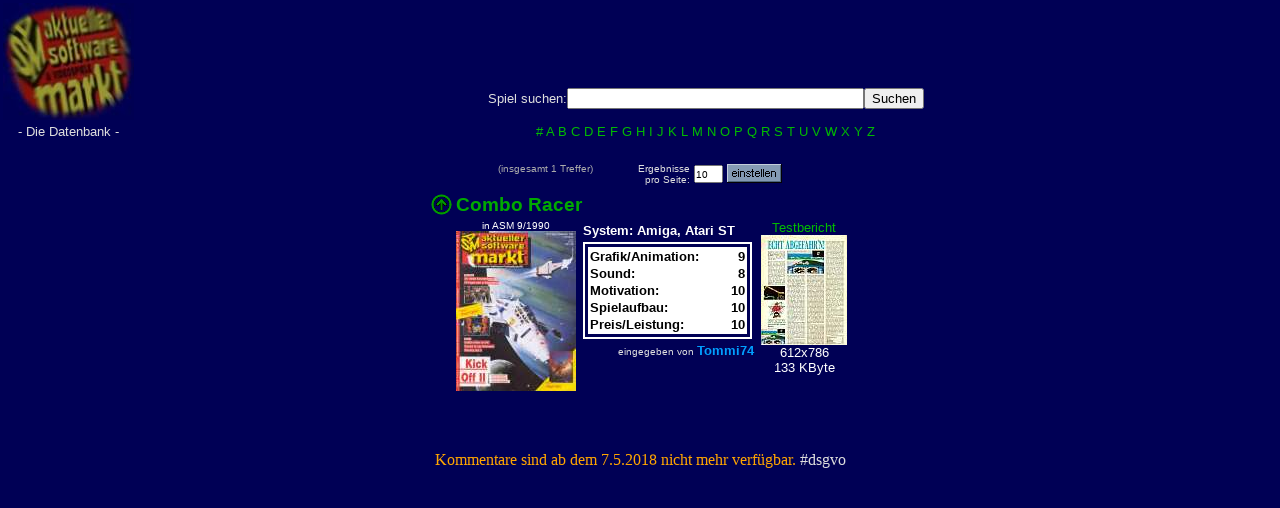

--- FILE ---
content_type: text/html; charset=ISO-8859-1
request_url: https://kultpower.de/asm_datenbank.php3?game_id=452
body_size: 1923
content:
<HTML>
<HEAD>
<TITLE>Combo Racer (Amiga, Atari ST) ASM-Testbericht</TITLE>
<body bgcolor=#000055 text="#dddddd" link="#00BB00" alink="#00BB00" vlink="#00BB00" style="margin-left:0px;margin-right:0px;margin-top:0px;"><basefont face="arial"><style type="text/css">
<!--
a { text-decoration:none; }
a:hover { color: #ffff00; }
td { font-family:Verdana,Arial;font-size:10pt;
}
-->
</style>
<META NAME="ROBOTS" CONTENT="NOARCHIVE">
<meta name="revisit-after" content="7 days">
<link rel="stylesheet" type="text/css" href="https://www.kultpower.de/inc/style.css"><a name="top">
<center>
<table border=0>

<tr>
<td nowrap><img src="https://www.kultpower.de/images/asm-logo-blur.jpg"></td>
<td rowspan=2 width=100% align=center valign=bottom>
<font size=-1>

<table border=0 cellpadding=0 cellspacing=0>
<form action="asm_datenbank_search.php3" method=get>
<tr>
<td align=right>
<font size=-1>Spiel suchen:</font></td>
<td style="background-color:#000066;">
<input type=text size=35 maxlength=35 name=search></td><td align=left style="background-color:#000066;">
<input type=submit value="Suchen"></td>
</tr>
<tr><td align=center colspan=3 nowrap><br><font size=-1><a href="asm_datenbank.php3?hits=&number_of=10&letter=9">#</a> </font>
<font size=-1><a href="asm_datenbank.php3?hits=&number_of=10&letter=A">A</a> </font>
<font size=-1><a href="asm_datenbank.php3?hits=&number_of=10&letter=B">B</a> </font>
<font size=-1><a href="asm_datenbank.php3?hits=&number_of=10&letter=C">C</a> </font>
<font size=-1><a href="asm_datenbank.php3?hits=&number_of=10&letter=D">D</a> </font>
<font size=-1><a href="asm_datenbank.php3?hits=&number_of=10&letter=E">E</a> </font>
<font size=-1><a href="asm_datenbank.php3?hits=&number_of=10&letter=F">F</a> </font>
<font size=-1><a href="asm_datenbank.php3?hits=&number_of=10&letter=G">G</a> </font>
<font size=-1><a href="asm_datenbank.php3?hits=&number_of=10&letter=H">H</a> </font>
<font size=-1><a href="asm_datenbank.php3?hits=&number_of=10&letter=I">I</a> </font>
<font size=-1><a href="asm_datenbank.php3?hits=&number_of=10&letter=J">J</a> </font>
<font size=-1><a href="asm_datenbank.php3?hits=&number_of=10&letter=K">K</a> </font>
<font size=-1><a href="asm_datenbank.php3?hits=&number_of=10&letter=L">L</a> </font>
<font size=-1><a href="asm_datenbank.php3?hits=&number_of=10&letter=M">M</a> </font>
<font size=-1><a href="asm_datenbank.php3?hits=&number_of=10&letter=N">N</a> </font>
<font size=-1><a href="asm_datenbank.php3?hits=&number_of=10&letter=O">O</a> </font>
<font size=-1><a href="asm_datenbank.php3?hits=&number_of=10&letter=P">P</a> </font>
<font size=-1><a href="asm_datenbank.php3?hits=&number_of=10&letter=Q">Q</a> </font>
<font size=-1><a href="asm_datenbank.php3?hits=&number_of=10&letter=R">R</a> </font>
<font size=-1><a href="asm_datenbank.php3?hits=&number_of=10&letter=S">S</a> </font>
<font size=-1><a href="asm_datenbank.php3?hits=&number_of=10&letter=T">T</a> </font>
<font size=-1><a href="asm_datenbank.php3?hits=&number_of=10&letter=U">U</a> </font>
<font size=-1><a href="asm_datenbank.php3?hits=&number_of=10&letter=V">V</a> </font>
<font size=-1><a href="asm_datenbank.php3?hits=&number_of=10&letter=W">W</a> </font>
<font size=-1><a href="asm_datenbank.php3?hits=&number_of=10&letter=X">X</a> </font>
<font size=-1><a href="asm_datenbank.php3?hits=&number_of=10&letter=Y">Y</a> </font>
<font size=-1><a href="asm_datenbank.php3?hits=&number_of=10&letter=Z">Z</a> </font>
</td></tr>
</table>
</form>

</font>
</td>
<td valign="bottom" rowspan="2">

</td>
</tr>
<tr>
<td align=center nowrap>
- Die Datenbank -
</td>
</tr>
</table>
<br>
<center>

<!-- game = |-->

<!-- game = |-->
<table border=0 align=center>
  <tr>
    <td align=center valign=top>
<font size=-1><font size=-2 color=#aaaaaa>(insgesamt 1 Treffer)&nbsp;&nbsp;&nbsp;&nbsp;</font>
    </td>
<form action="asm_datenbank.php3" method=POST>
    <td align=right style="padding-left:30;" valign=top><font size=-2>Ergebnisse<br>pro Seite:</font></td>
    <td>
      <input type="text" name="number_of" value="10" size="3" maxlength="3" style="font-size:10;height:18;padding:0;">
    </td>
    <td>
        <input type="image" border=0 src="images/einstellen.gif" style="padding:0;margin:0;">
        <input type="hidden" name="letter" value="">
        <input type="hidden" name="start" value="">
        <input type="hidden" name="search" value="">
        <input type="hidden" name="hits" value="">
    </td>
      </form>

</tr></table>
<table>
<tr><td>

<table border=0>
<tr>
<td rowspan=10 valign=top>
<a href="#top"><img src='https://www.kultpower.de/images/pfeil_top.gif' width="21" height="21" border=0  title="'zum Anfang der Seite'" alt="'zum Anfang der Seite'"></a>

</td>
<td colspan=10 style="color:#00aa00;font-size:14pt;">
 <b>Combo Racer</b></td></tr>
<tr>
 <td valign=top>
<center>
  <font size=-2 color=white>in ASM 9/1990<br></font>
<a href="showzeitschrift.php3?letter=&start=0&pp=9-1990&ref=search&image=images/asm/400-jpg/ASM1990-09.jpg&z=asm&text=yes&gfx=yes"><img src="https://www.kultpower.de/images/asm/small/ASM1990-09.jpg" border=0></a>
 </td>
<td valign=top>
<table border=0>
<tr><td valign=top><b><font size=-1 color=white>System: Amiga, Atari ST</font></b></td></tr>
<tr><td>
<table style="border-width:2;border-color:white;border-style:solid;" width=100%><tr><td valign=top>
<table bgcolor=white border=0 width=100% cellpadding=0 cellspacing=2>
<tr><td><b><font size=-1 color=black>Grafik/Animation:</font></b></td>
<td align=right style="padding-left:30;"><b><font size=-1 color=black>9</font></b></td></tr>
<tr><td><b><font size=-1 color=black>Sound:</font></b></td>
<td align=right style="padding-left:30;"><b><font size=-1 color=black>8</font></b></td></tr>
<tr><td><b><font size=-1 color=black>Motivation:</font></b></td>
<td align=right style="padding-left:30;"><b><font size=-1 color=black>10</font></b></td></tr>
<tr><td><b><font size=-1 color=black>Spielaufbau:</font></b></td>
<td align=right style="padding-left:30;"><b><font size=-1 color=black>10</font></b></td></tr>
<tr><td><b><font size=-1 color=black>Preis/Leistung:</font></b></td>
<td align=right style="padding-left:30;"><b><font size=-1 color=black>10</font></b></td></tr>
</table>
</td></tr>
</table>
</td>
</tr>
<tr><td align=right colspan=2><font size=-2>eingegeben von </font><b><font size=-1 color=#009fff>Tommi74</font></b></tr>
</table>
</td>
<td valign=top>
<center><font size=-1><font color="#00BB00"=>Testbericht</font><br>
<a href="asm_testbericht.php3?width=612&height=786&im=comboracer.jpg&backurl=%2Fasm_datenbank.php3%3Fgame_id%3D452"><img src='https://www.kultpower.de/asm_testberichte/small/comboracer.jpg' width="86" height="110" border=0  title="'Combo Racer Testbericht'" alt="'Combo Racer Testbericht'"></a><br>
<font color=white>612x786<br>133 KByte<br>
</font></td></td>
</tr>
</table>
</td></tr>

</table>

<!---->
<br/><br/><br/><span style='color:orange;'>Kommentare sind ab dem 7.5.2018 nicht mehr verf&uuml;gbar.</span> #dsgvo<br/><br/>

</center>
</body>
</html>
